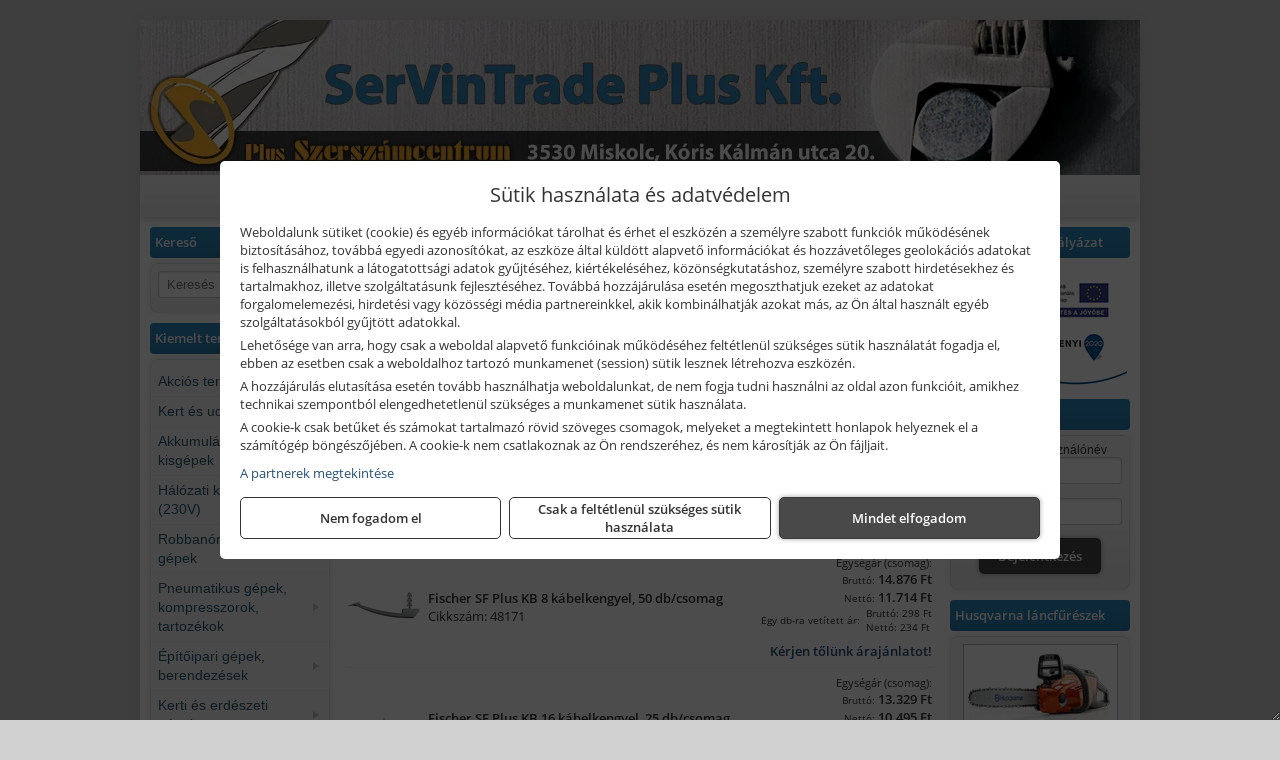

--- FILE ---
content_type: text/html; charset=UTF-8
request_url: https://servintradeszerszam.hu/ajax/products.php
body_size: 235
content:
			<div class="randomProduct">
			    <a href="https://servintradeszerszam.hu/termekek/9-3027-patent-kiszedo-keszlet-muanyag-5-reszes-p1341914.html" class="randomProductLink">
			    	<div class="listingProductName">BGS Technic 9-3027 patent kiszedő készlet, műanyag, 5 részes</div>

			        <div class="randomProductImage">
	                	<picture><source srcset="https://wimg.b-cdn.net/1846c5cc377874bbe9072469442dc75c/products/9-3027_41162.jpg?width=140&height=140 1x, https://wimg.b-cdn.net/1846c5cc377874bbe9072469442dc75c/products/9-3027_41162.jpg?width=210&height=210 1.5x, https://wimg.b-cdn.net/1846c5cc377874bbe9072469442dc75c/products/9-3027_41162.jpg?width=280&height=280 2x, https://wimg.b-cdn.net/1846c5cc377874bbe9072469442dc75c/products/9-3027_41162.jpg?width=420&height=420 3x"><img loading='lazy' src='https://wimg.b-cdn.net/1846c5cc377874bbe9072469442dc75c/products/9-3027_41162.jpg?width=140&height=140' alt='BGS Technic 9-3027 patent kiszedő készlet, műanyag, 5 részes' title='BGS Technic 9-3027 patent kiszedő készlet, műanyag, 5 részes' /></picture>			        </div>

			        			        <div class="listingPrice">
			            				            
			                			                    <div class="listingPrice">Bruttó: <span class="nowrap">5.080 Ft</span></div>
			                			                			                    <div class="listingPrice">Nettó: <span class="nowrap">4.000 Ft</span></div>
			                			            			        </div>
			        			    </a>
			</div>
		

--- FILE ---
content_type: text/html; charset=UTF-8
request_url: https://servintradeszerszam.hu/ajax/products.php
body_size: 182
content:
			<div class="randomProduct">
			    <a href="https://servintradeszerszam.hu/termekek/technical-robust-vedonadrag-s-p161721.html" class="randomProductLink">
			    	<div class="listingProductName">Husqvarna Technical Robust védőnadrág</div>

			        <div class="randomProductImage">
	                	<picture><source srcset="https://wimg.b-cdn.net/b305a16fb3eac66ebe029ea25619db2a/products/5823344_98533.png?width=140&height=140 1x, https://wimg.b-cdn.net/b305a16fb3eac66ebe029ea25619db2a/products/5823344_98533.png?width=210&height=210 1.5x, https://wimg.b-cdn.net/b305a16fb3eac66ebe029ea25619db2a/products/5823344_98533.png?width=280&height=280 2x, https://wimg.b-cdn.net/b305a16fb3eac66ebe029ea25619db2a/products/5823344_98533.png?width=420&height=420 3x"><img loading='lazy' src='https://wimg.b-cdn.net/b305a16fb3eac66ebe029ea25619db2a/products/5823344_98533.png?width=140&height=140' alt='Husqvarna Technical Robust védőnadrág' title='Husqvarna Technical Robust védőnadrág' /></picture>			        </div>

			        			        <div class="listingPrice">
			            		            					                	<div class="listingPrice contactUsForPrice">A termék aktuális áráért vegye fel velünk a kapcsolatot!</div>
			                			            			        </div>
			        			    </a>
			</div>
		